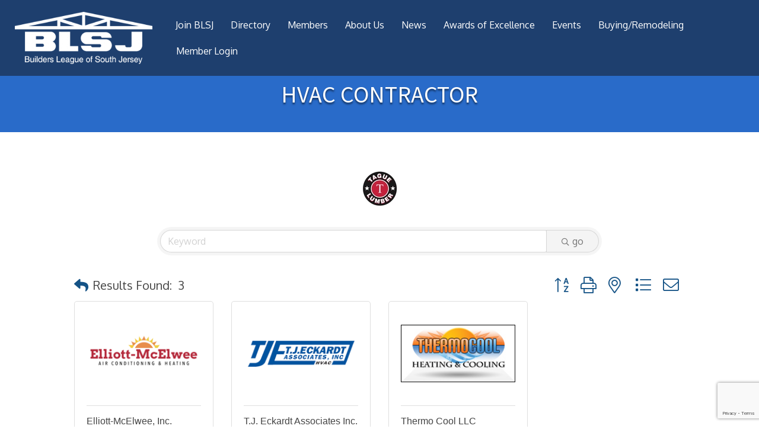

--- FILE ---
content_type: text/html; charset=utf-8
request_url: https://www.google.com/recaptcha/enterprise/anchor?ar=1&k=6LfI_T8rAAAAAMkWHrLP_GfSf3tLy9tKa839wcWa&co=aHR0cHM6Ly9tZW1iZXJzLmJsc2ouY29tOjQ0Mw..&hl=en&v=PoyoqOPhxBO7pBk68S4YbpHZ&size=invisible&anchor-ms=20000&execute-ms=30000&cb=1jjkr5vvke78
body_size: 48852
content:
<!DOCTYPE HTML><html dir="ltr" lang="en"><head><meta http-equiv="Content-Type" content="text/html; charset=UTF-8">
<meta http-equiv="X-UA-Compatible" content="IE=edge">
<title>reCAPTCHA</title>
<style type="text/css">
/* cyrillic-ext */
@font-face {
  font-family: 'Roboto';
  font-style: normal;
  font-weight: 400;
  font-stretch: 100%;
  src: url(//fonts.gstatic.com/s/roboto/v48/KFO7CnqEu92Fr1ME7kSn66aGLdTylUAMa3GUBHMdazTgWw.woff2) format('woff2');
  unicode-range: U+0460-052F, U+1C80-1C8A, U+20B4, U+2DE0-2DFF, U+A640-A69F, U+FE2E-FE2F;
}
/* cyrillic */
@font-face {
  font-family: 'Roboto';
  font-style: normal;
  font-weight: 400;
  font-stretch: 100%;
  src: url(//fonts.gstatic.com/s/roboto/v48/KFO7CnqEu92Fr1ME7kSn66aGLdTylUAMa3iUBHMdazTgWw.woff2) format('woff2');
  unicode-range: U+0301, U+0400-045F, U+0490-0491, U+04B0-04B1, U+2116;
}
/* greek-ext */
@font-face {
  font-family: 'Roboto';
  font-style: normal;
  font-weight: 400;
  font-stretch: 100%;
  src: url(//fonts.gstatic.com/s/roboto/v48/KFO7CnqEu92Fr1ME7kSn66aGLdTylUAMa3CUBHMdazTgWw.woff2) format('woff2');
  unicode-range: U+1F00-1FFF;
}
/* greek */
@font-face {
  font-family: 'Roboto';
  font-style: normal;
  font-weight: 400;
  font-stretch: 100%;
  src: url(//fonts.gstatic.com/s/roboto/v48/KFO7CnqEu92Fr1ME7kSn66aGLdTylUAMa3-UBHMdazTgWw.woff2) format('woff2');
  unicode-range: U+0370-0377, U+037A-037F, U+0384-038A, U+038C, U+038E-03A1, U+03A3-03FF;
}
/* math */
@font-face {
  font-family: 'Roboto';
  font-style: normal;
  font-weight: 400;
  font-stretch: 100%;
  src: url(//fonts.gstatic.com/s/roboto/v48/KFO7CnqEu92Fr1ME7kSn66aGLdTylUAMawCUBHMdazTgWw.woff2) format('woff2');
  unicode-range: U+0302-0303, U+0305, U+0307-0308, U+0310, U+0312, U+0315, U+031A, U+0326-0327, U+032C, U+032F-0330, U+0332-0333, U+0338, U+033A, U+0346, U+034D, U+0391-03A1, U+03A3-03A9, U+03B1-03C9, U+03D1, U+03D5-03D6, U+03F0-03F1, U+03F4-03F5, U+2016-2017, U+2034-2038, U+203C, U+2040, U+2043, U+2047, U+2050, U+2057, U+205F, U+2070-2071, U+2074-208E, U+2090-209C, U+20D0-20DC, U+20E1, U+20E5-20EF, U+2100-2112, U+2114-2115, U+2117-2121, U+2123-214F, U+2190, U+2192, U+2194-21AE, U+21B0-21E5, U+21F1-21F2, U+21F4-2211, U+2213-2214, U+2216-22FF, U+2308-230B, U+2310, U+2319, U+231C-2321, U+2336-237A, U+237C, U+2395, U+239B-23B7, U+23D0, U+23DC-23E1, U+2474-2475, U+25AF, U+25B3, U+25B7, U+25BD, U+25C1, U+25CA, U+25CC, U+25FB, U+266D-266F, U+27C0-27FF, U+2900-2AFF, U+2B0E-2B11, U+2B30-2B4C, U+2BFE, U+3030, U+FF5B, U+FF5D, U+1D400-1D7FF, U+1EE00-1EEFF;
}
/* symbols */
@font-face {
  font-family: 'Roboto';
  font-style: normal;
  font-weight: 400;
  font-stretch: 100%;
  src: url(//fonts.gstatic.com/s/roboto/v48/KFO7CnqEu92Fr1ME7kSn66aGLdTylUAMaxKUBHMdazTgWw.woff2) format('woff2');
  unicode-range: U+0001-000C, U+000E-001F, U+007F-009F, U+20DD-20E0, U+20E2-20E4, U+2150-218F, U+2190, U+2192, U+2194-2199, U+21AF, U+21E6-21F0, U+21F3, U+2218-2219, U+2299, U+22C4-22C6, U+2300-243F, U+2440-244A, U+2460-24FF, U+25A0-27BF, U+2800-28FF, U+2921-2922, U+2981, U+29BF, U+29EB, U+2B00-2BFF, U+4DC0-4DFF, U+FFF9-FFFB, U+10140-1018E, U+10190-1019C, U+101A0, U+101D0-101FD, U+102E0-102FB, U+10E60-10E7E, U+1D2C0-1D2D3, U+1D2E0-1D37F, U+1F000-1F0FF, U+1F100-1F1AD, U+1F1E6-1F1FF, U+1F30D-1F30F, U+1F315, U+1F31C, U+1F31E, U+1F320-1F32C, U+1F336, U+1F378, U+1F37D, U+1F382, U+1F393-1F39F, U+1F3A7-1F3A8, U+1F3AC-1F3AF, U+1F3C2, U+1F3C4-1F3C6, U+1F3CA-1F3CE, U+1F3D4-1F3E0, U+1F3ED, U+1F3F1-1F3F3, U+1F3F5-1F3F7, U+1F408, U+1F415, U+1F41F, U+1F426, U+1F43F, U+1F441-1F442, U+1F444, U+1F446-1F449, U+1F44C-1F44E, U+1F453, U+1F46A, U+1F47D, U+1F4A3, U+1F4B0, U+1F4B3, U+1F4B9, U+1F4BB, U+1F4BF, U+1F4C8-1F4CB, U+1F4D6, U+1F4DA, U+1F4DF, U+1F4E3-1F4E6, U+1F4EA-1F4ED, U+1F4F7, U+1F4F9-1F4FB, U+1F4FD-1F4FE, U+1F503, U+1F507-1F50B, U+1F50D, U+1F512-1F513, U+1F53E-1F54A, U+1F54F-1F5FA, U+1F610, U+1F650-1F67F, U+1F687, U+1F68D, U+1F691, U+1F694, U+1F698, U+1F6AD, U+1F6B2, U+1F6B9-1F6BA, U+1F6BC, U+1F6C6-1F6CF, U+1F6D3-1F6D7, U+1F6E0-1F6EA, U+1F6F0-1F6F3, U+1F6F7-1F6FC, U+1F700-1F7FF, U+1F800-1F80B, U+1F810-1F847, U+1F850-1F859, U+1F860-1F887, U+1F890-1F8AD, U+1F8B0-1F8BB, U+1F8C0-1F8C1, U+1F900-1F90B, U+1F93B, U+1F946, U+1F984, U+1F996, U+1F9E9, U+1FA00-1FA6F, U+1FA70-1FA7C, U+1FA80-1FA89, U+1FA8F-1FAC6, U+1FACE-1FADC, U+1FADF-1FAE9, U+1FAF0-1FAF8, U+1FB00-1FBFF;
}
/* vietnamese */
@font-face {
  font-family: 'Roboto';
  font-style: normal;
  font-weight: 400;
  font-stretch: 100%;
  src: url(//fonts.gstatic.com/s/roboto/v48/KFO7CnqEu92Fr1ME7kSn66aGLdTylUAMa3OUBHMdazTgWw.woff2) format('woff2');
  unicode-range: U+0102-0103, U+0110-0111, U+0128-0129, U+0168-0169, U+01A0-01A1, U+01AF-01B0, U+0300-0301, U+0303-0304, U+0308-0309, U+0323, U+0329, U+1EA0-1EF9, U+20AB;
}
/* latin-ext */
@font-face {
  font-family: 'Roboto';
  font-style: normal;
  font-weight: 400;
  font-stretch: 100%;
  src: url(//fonts.gstatic.com/s/roboto/v48/KFO7CnqEu92Fr1ME7kSn66aGLdTylUAMa3KUBHMdazTgWw.woff2) format('woff2');
  unicode-range: U+0100-02BA, U+02BD-02C5, U+02C7-02CC, U+02CE-02D7, U+02DD-02FF, U+0304, U+0308, U+0329, U+1D00-1DBF, U+1E00-1E9F, U+1EF2-1EFF, U+2020, U+20A0-20AB, U+20AD-20C0, U+2113, U+2C60-2C7F, U+A720-A7FF;
}
/* latin */
@font-face {
  font-family: 'Roboto';
  font-style: normal;
  font-weight: 400;
  font-stretch: 100%;
  src: url(//fonts.gstatic.com/s/roboto/v48/KFO7CnqEu92Fr1ME7kSn66aGLdTylUAMa3yUBHMdazQ.woff2) format('woff2');
  unicode-range: U+0000-00FF, U+0131, U+0152-0153, U+02BB-02BC, U+02C6, U+02DA, U+02DC, U+0304, U+0308, U+0329, U+2000-206F, U+20AC, U+2122, U+2191, U+2193, U+2212, U+2215, U+FEFF, U+FFFD;
}
/* cyrillic-ext */
@font-face {
  font-family: 'Roboto';
  font-style: normal;
  font-weight: 500;
  font-stretch: 100%;
  src: url(//fonts.gstatic.com/s/roboto/v48/KFO7CnqEu92Fr1ME7kSn66aGLdTylUAMa3GUBHMdazTgWw.woff2) format('woff2');
  unicode-range: U+0460-052F, U+1C80-1C8A, U+20B4, U+2DE0-2DFF, U+A640-A69F, U+FE2E-FE2F;
}
/* cyrillic */
@font-face {
  font-family: 'Roboto';
  font-style: normal;
  font-weight: 500;
  font-stretch: 100%;
  src: url(//fonts.gstatic.com/s/roboto/v48/KFO7CnqEu92Fr1ME7kSn66aGLdTylUAMa3iUBHMdazTgWw.woff2) format('woff2');
  unicode-range: U+0301, U+0400-045F, U+0490-0491, U+04B0-04B1, U+2116;
}
/* greek-ext */
@font-face {
  font-family: 'Roboto';
  font-style: normal;
  font-weight: 500;
  font-stretch: 100%;
  src: url(//fonts.gstatic.com/s/roboto/v48/KFO7CnqEu92Fr1ME7kSn66aGLdTylUAMa3CUBHMdazTgWw.woff2) format('woff2');
  unicode-range: U+1F00-1FFF;
}
/* greek */
@font-face {
  font-family: 'Roboto';
  font-style: normal;
  font-weight: 500;
  font-stretch: 100%;
  src: url(//fonts.gstatic.com/s/roboto/v48/KFO7CnqEu92Fr1ME7kSn66aGLdTylUAMa3-UBHMdazTgWw.woff2) format('woff2');
  unicode-range: U+0370-0377, U+037A-037F, U+0384-038A, U+038C, U+038E-03A1, U+03A3-03FF;
}
/* math */
@font-face {
  font-family: 'Roboto';
  font-style: normal;
  font-weight: 500;
  font-stretch: 100%;
  src: url(//fonts.gstatic.com/s/roboto/v48/KFO7CnqEu92Fr1ME7kSn66aGLdTylUAMawCUBHMdazTgWw.woff2) format('woff2');
  unicode-range: U+0302-0303, U+0305, U+0307-0308, U+0310, U+0312, U+0315, U+031A, U+0326-0327, U+032C, U+032F-0330, U+0332-0333, U+0338, U+033A, U+0346, U+034D, U+0391-03A1, U+03A3-03A9, U+03B1-03C9, U+03D1, U+03D5-03D6, U+03F0-03F1, U+03F4-03F5, U+2016-2017, U+2034-2038, U+203C, U+2040, U+2043, U+2047, U+2050, U+2057, U+205F, U+2070-2071, U+2074-208E, U+2090-209C, U+20D0-20DC, U+20E1, U+20E5-20EF, U+2100-2112, U+2114-2115, U+2117-2121, U+2123-214F, U+2190, U+2192, U+2194-21AE, U+21B0-21E5, U+21F1-21F2, U+21F4-2211, U+2213-2214, U+2216-22FF, U+2308-230B, U+2310, U+2319, U+231C-2321, U+2336-237A, U+237C, U+2395, U+239B-23B7, U+23D0, U+23DC-23E1, U+2474-2475, U+25AF, U+25B3, U+25B7, U+25BD, U+25C1, U+25CA, U+25CC, U+25FB, U+266D-266F, U+27C0-27FF, U+2900-2AFF, U+2B0E-2B11, U+2B30-2B4C, U+2BFE, U+3030, U+FF5B, U+FF5D, U+1D400-1D7FF, U+1EE00-1EEFF;
}
/* symbols */
@font-face {
  font-family: 'Roboto';
  font-style: normal;
  font-weight: 500;
  font-stretch: 100%;
  src: url(//fonts.gstatic.com/s/roboto/v48/KFO7CnqEu92Fr1ME7kSn66aGLdTylUAMaxKUBHMdazTgWw.woff2) format('woff2');
  unicode-range: U+0001-000C, U+000E-001F, U+007F-009F, U+20DD-20E0, U+20E2-20E4, U+2150-218F, U+2190, U+2192, U+2194-2199, U+21AF, U+21E6-21F0, U+21F3, U+2218-2219, U+2299, U+22C4-22C6, U+2300-243F, U+2440-244A, U+2460-24FF, U+25A0-27BF, U+2800-28FF, U+2921-2922, U+2981, U+29BF, U+29EB, U+2B00-2BFF, U+4DC0-4DFF, U+FFF9-FFFB, U+10140-1018E, U+10190-1019C, U+101A0, U+101D0-101FD, U+102E0-102FB, U+10E60-10E7E, U+1D2C0-1D2D3, U+1D2E0-1D37F, U+1F000-1F0FF, U+1F100-1F1AD, U+1F1E6-1F1FF, U+1F30D-1F30F, U+1F315, U+1F31C, U+1F31E, U+1F320-1F32C, U+1F336, U+1F378, U+1F37D, U+1F382, U+1F393-1F39F, U+1F3A7-1F3A8, U+1F3AC-1F3AF, U+1F3C2, U+1F3C4-1F3C6, U+1F3CA-1F3CE, U+1F3D4-1F3E0, U+1F3ED, U+1F3F1-1F3F3, U+1F3F5-1F3F7, U+1F408, U+1F415, U+1F41F, U+1F426, U+1F43F, U+1F441-1F442, U+1F444, U+1F446-1F449, U+1F44C-1F44E, U+1F453, U+1F46A, U+1F47D, U+1F4A3, U+1F4B0, U+1F4B3, U+1F4B9, U+1F4BB, U+1F4BF, U+1F4C8-1F4CB, U+1F4D6, U+1F4DA, U+1F4DF, U+1F4E3-1F4E6, U+1F4EA-1F4ED, U+1F4F7, U+1F4F9-1F4FB, U+1F4FD-1F4FE, U+1F503, U+1F507-1F50B, U+1F50D, U+1F512-1F513, U+1F53E-1F54A, U+1F54F-1F5FA, U+1F610, U+1F650-1F67F, U+1F687, U+1F68D, U+1F691, U+1F694, U+1F698, U+1F6AD, U+1F6B2, U+1F6B9-1F6BA, U+1F6BC, U+1F6C6-1F6CF, U+1F6D3-1F6D7, U+1F6E0-1F6EA, U+1F6F0-1F6F3, U+1F6F7-1F6FC, U+1F700-1F7FF, U+1F800-1F80B, U+1F810-1F847, U+1F850-1F859, U+1F860-1F887, U+1F890-1F8AD, U+1F8B0-1F8BB, U+1F8C0-1F8C1, U+1F900-1F90B, U+1F93B, U+1F946, U+1F984, U+1F996, U+1F9E9, U+1FA00-1FA6F, U+1FA70-1FA7C, U+1FA80-1FA89, U+1FA8F-1FAC6, U+1FACE-1FADC, U+1FADF-1FAE9, U+1FAF0-1FAF8, U+1FB00-1FBFF;
}
/* vietnamese */
@font-face {
  font-family: 'Roboto';
  font-style: normal;
  font-weight: 500;
  font-stretch: 100%;
  src: url(//fonts.gstatic.com/s/roboto/v48/KFO7CnqEu92Fr1ME7kSn66aGLdTylUAMa3OUBHMdazTgWw.woff2) format('woff2');
  unicode-range: U+0102-0103, U+0110-0111, U+0128-0129, U+0168-0169, U+01A0-01A1, U+01AF-01B0, U+0300-0301, U+0303-0304, U+0308-0309, U+0323, U+0329, U+1EA0-1EF9, U+20AB;
}
/* latin-ext */
@font-face {
  font-family: 'Roboto';
  font-style: normal;
  font-weight: 500;
  font-stretch: 100%;
  src: url(//fonts.gstatic.com/s/roboto/v48/KFO7CnqEu92Fr1ME7kSn66aGLdTylUAMa3KUBHMdazTgWw.woff2) format('woff2');
  unicode-range: U+0100-02BA, U+02BD-02C5, U+02C7-02CC, U+02CE-02D7, U+02DD-02FF, U+0304, U+0308, U+0329, U+1D00-1DBF, U+1E00-1E9F, U+1EF2-1EFF, U+2020, U+20A0-20AB, U+20AD-20C0, U+2113, U+2C60-2C7F, U+A720-A7FF;
}
/* latin */
@font-face {
  font-family: 'Roboto';
  font-style: normal;
  font-weight: 500;
  font-stretch: 100%;
  src: url(//fonts.gstatic.com/s/roboto/v48/KFO7CnqEu92Fr1ME7kSn66aGLdTylUAMa3yUBHMdazQ.woff2) format('woff2');
  unicode-range: U+0000-00FF, U+0131, U+0152-0153, U+02BB-02BC, U+02C6, U+02DA, U+02DC, U+0304, U+0308, U+0329, U+2000-206F, U+20AC, U+2122, U+2191, U+2193, U+2212, U+2215, U+FEFF, U+FFFD;
}
/* cyrillic-ext */
@font-face {
  font-family: 'Roboto';
  font-style: normal;
  font-weight: 900;
  font-stretch: 100%;
  src: url(//fonts.gstatic.com/s/roboto/v48/KFO7CnqEu92Fr1ME7kSn66aGLdTylUAMa3GUBHMdazTgWw.woff2) format('woff2');
  unicode-range: U+0460-052F, U+1C80-1C8A, U+20B4, U+2DE0-2DFF, U+A640-A69F, U+FE2E-FE2F;
}
/* cyrillic */
@font-face {
  font-family: 'Roboto';
  font-style: normal;
  font-weight: 900;
  font-stretch: 100%;
  src: url(//fonts.gstatic.com/s/roboto/v48/KFO7CnqEu92Fr1ME7kSn66aGLdTylUAMa3iUBHMdazTgWw.woff2) format('woff2');
  unicode-range: U+0301, U+0400-045F, U+0490-0491, U+04B0-04B1, U+2116;
}
/* greek-ext */
@font-face {
  font-family: 'Roboto';
  font-style: normal;
  font-weight: 900;
  font-stretch: 100%;
  src: url(//fonts.gstatic.com/s/roboto/v48/KFO7CnqEu92Fr1ME7kSn66aGLdTylUAMa3CUBHMdazTgWw.woff2) format('woff2');
  unicode-range: U+1F00-1FFF;
}
/* greek */
@font-face {
  font-family: 'Roboto';
  font-style: normal;
  font-weight: 900;
  font-stretch: 100%;
  src: url(//fonts.gstatic.com/s/roboto/v48/KFO7CnqEu92Fr1ME7kSn66aGLdTylUAMa3-UBHMdazTgWw.woff2) format('woff2');
  unicode-range: U+0370-0377, U+037A-037F, U+0384-038A, U+038C, U+038E-03A1, U+03A3-03FF;
}
/* math */
@font-face {
  font-family: 'Roboto';
  font-style: normal;
  font-weight: 900;
  font-stretch: 100%;
  src: url(//fonts.gstatic.com/s/roboto/v48/KFO7CnqEu92Fr1ME7kSn66aGLdTylUAMawCUBHMdazTgWw.woff2) format('woff2');
  unicode-range: U+0302-0303, U+0305, U+0307-0308, U+0310, U+0312, U+0315, U+031A, U+0326-0327, U+032C, U+032F-0330, U+0332-0333, U+0338, U+033A, U+0346, U+034D, U+0391-03A1, U+03A3-03A9, U+03B1-03C9, U+03D1, U+03D5-03D6, U+03F0-03F1, U+03F4-03F5, U+2016-2017, U+2034-2038, U+203C, U+2040, U+2043, U+2047, U+2050, U+2057, U+205F, U+2070-2071, U+2074-208E, U+2090-209C, U+20D0-20DC, U+20E1, U+20E5-20EF, U+2100-2112, U+2114-2115, U+2117-2121, U+2123-214F, U+2190, U+2192, U+2194-21AE, U+21B0-21E5, U+21F1-21F2, U+21F4-2211, U+2213-2214, U+2216-22FF, U+2308-230B, U+2310, U+2319, U+231C-2321, U+2336-237A, U+237C, U+2395, U+239B-23B7, U+23D0, U+23DC-23E1, U+2474-2475, U+25AF, U+25B3, U+25B7, U+25BD, U+25C1, U+25CA, U+25CC, U+25FB, U+266D-266F, U+27C0-27FF, U+2900-2AFF, U+2B0E-2B11, U+2B30-2B4C, U+2BFE, U+3030, U+FF5B, U+FF5D, U+1D400-1D7FF, U+1EE00-1EEFF;
}
/* symbols */
@font-face {
  font-family: 'Roboto';
  font-style: normal;
  font-weight: 900;
  font-stretch: 100%;
  src: url(//fonts.gstatic.com/s/roboto/v48/KFO7CnqEu92Fr1ME7kSn66aGLdTylUAMaxKUBHMdazTgWw.woff2) format('woff2');
  unicode-range: U+0001-000C, U+000E-001F, U+007F-009F, U+20DD-20E0, U+20E2-20E4, U+2150-218F, U+2190, U+2192, U+2194-2199, U+21AF, U+21E6-21F0, U+21F3, U+2218-2219, U+2299, U+22C4-22C6, U+2300-243F, U+2440-244A, U+2460-24FF, U+25A0-27BF, U+2800-28FF, U+2921-2922, U+2981, U+29BF, U+29EB, U+2B00-2BFF, U+4DC0-4DFF, U+FFF9-FFFB, U+10140-1018E, U+10190-1019C, U+101A0, U+101D0-101FD, U+102E0-102FB, U+10E60-10E7E, U+1D2C0-1D2D3, U+1D2E0-1D37F, U+1F000-1F0FF, U+1F100-1F1AD, U+1F1E6-1F1FF, U+1F30D-1F30F, U+1F315, U+1F31C, U+1F31E, U+1F320-1F32C, U+1F336, U+1F378, U+1F37D, U+1F382, U+1F393-1F39F, U+1F3A7-1F3A8, U+1F3AC-1F3AF, U+1F3C2, U+1F3C4-1F3C6, U+1F3CA-1F3CE, U+1F3D4-1F3E0, U+1F3ED, U+1F3F1-1F3F3, U+1F3F5-1F3F7, U+1F408, U+1F415, U+1F41F, U+1F426, U+1F43F, U+1F441-1F442, U+1F444, U+1F446-1F449, U+1F44C-1F44E, U+1F453, U+1F46A, U+1F47D, U+1F4A3, U+1F4B0, U+1F4B3, U+1F4B9, U+1F4BB, U+1F4BF, U+1F4C8-1F4CB, U+1F4D6, U+1F4DA, U+1F4DF, U+1F4E3-1F4E6, U+1F4EA-1F4ED, U+1F4F7, U+1F4F9-1F4FB, U+1F4FD-1F4FE, U+1F503, U+1F507-1F50B, U+1F50D, U+1F512-1F513, U+1F53E-1F54A, U+1F54F-1F5FA, U+1F610, U+1F650-1F67F, U+1F687, U+1F68D, U+1F691, U+1F694, U+1F698, U+1F6AD, U+1F6B2, U+1F6B9-1F6BA, U+1F6BC, U+1F6C6-1F6CF, U+1F6D3-1F6D7, U+1F6E0-1F6EA, U+1F6F0-1F6F3, U+1F6F7-1F6FC, U+1F700-1F7FF, U+1F800-1F80B, U+1F810-1F847, U+1F850-1F859, U+1F860-1F887, U+1F890-1F8AD, U+1F8B0-1F8BB, U+1F8C0-1F8C1, U+1F900-1F90B, U+1F93B, U+1F946, U+1F984, U+1F996, U+1F9E9, U+1FA00-1FA6F, U+1FA70-1FA7C, U+1FA80-1FA89, U+1FA8F-1FAC6, U+1FACE-1FADC, U+1FADF-1FAE9, U+1FAF0-1FAF8, U+1FB00-1FBFF;
}
/* vietnamese */
@font-face {
  font-family: 'Roboto';
  font-style: normal;
  font-weight: 900;
  font-stretch: 100%;
  src: url(//fonts.gstatic.com/s/roboto/v48/KFO7CnqEu92Fr1ME7kSn66aGLdTylUAMa3OUBHMdazTgWw.woff2) format('woff2');
  unicode-range: U+0102-0103, U+0110-0111, U+0128-0129, U+0168-0169, U+01A0-01A1, U+01AF-01B0, U+0300-0301, U+0303-0304, U+0308-0309, U+0323, U+0329, U+1EA0-1EF9, U+20AB;
}
/* latin-ext */
@font-face {
  font-family: 'Roboto';
  font-style: normal;
  font-weight: 900;
  font-stretch: 100%;
  src: url(//fonts.gstatic.com/s/roboto/v48/KFO7CnqEu92Fr1ME7kSn66aGLdTylUAMa3KUBHMdazTgWw.woff2) format('woff2');
  unicode-range: U+0100-02BA, U+02BD-02C5, U+02C7-02CC, U+02CE-02D7, U+02DD-02FF, U+0304, U+0308, U+0329, U+1D00-1DBF, U+1E00-1E9F, U+1EF2-1EFF, U+2020, U+20A0-20AB, U+20AD-20C0, U+2113, U+2C60-2C7F, U+A720-A7FF;
}
/* latin */
@font-face {
  font-family: 'Roboto';
  font-style: normal;
  font-weight: 900;
  font-stretch: 100%;
  src: url(//fonts.gstatic.com/s/roboto/v48/KFO7CnqEu92Fr1ME7kSn66aGLdTylUAMa3yUBHMdazQ.woff2) format('woff2');
  unicode-range: U+0000-00FF, U+0131, U+0152-0153, U+02BB-02BC, U+02C6, U+02DA, U+02DC, U+0304, U+0308, U+0329, U+2000-206F, U+20AC, U+2122, U+2191, U+2193, U+2212, U+2215, U+FEFF, U+FFFD;
}

</style>
<link rel="stylesheet" type="text/css" href="https://www.gstatic.com/recaptcha/releases/PoyoqOPhxBO7pBk68S4YbpHZ/styles__ltr.css">
<script nonce="UgazFtZ9jqeRNjr12RyzDQ" type="text/javascript">window['__recaptcha_api'] = 'https://www.google.com/recaptcha/enterprise/';</script>
<script type="text/javascript" src="https://www.gstatic.com/recaptcha/releases/PoyoqOPhxBO7pBk68S4YbpHZ/recaptcha__en.js" nonce="UgazFtZ9jqeRNjr12RyzDQ">
      
    </script></head>
<body><div id="rc-anchor-alert" class="rc-anchor-alert"></div>
<input type="hidden" id="recaptcha-token" value="[base64]">
<script type="text/javascript" nonce="UgazFtZ9jqeRNjr12RyzDQ">
      recaptcha.anchor.Main.init("[\x22ainput\x22,[\x22bgdata\x22,\x22\x22,\[base64]/[base64]/[base64]/bmV3IHJbeF0oY1swXSk6RT09Mj9uZXcgclt4XShjWzBdLGNbMV0pOkU9PTM/bmV3IHJbeF0oY1swXSxjWzFdLGNbMl0pOkU9PTQ/[base64]/[base64]/[base64]/[base64]/[base64]/[base64]/[base64]/[base64]\x22,\[base64]\\u003d\\u003d\x22,\x22bVtVw74Rwow6wr7DkMKow7fDlXNgw7EKw63Dlh07d8OFwpx/esKlIkbCiSDDsEobQMKfTUzCixJkF8K3OsKNw7jCuwTDqEMHwqEEwp1Rw7Nkw7zDpsO1w6/DuMK/fBfDvho2U0V7FxIkwrpfwokPwr1Gw5txPh7CthPCtcK0wosiw6Niw4fCulQAw4bCkSPDm8Kaw7vClErDqSnCgsOdFQZHM8OHw7ZTwqjCtcOPwqstwrZcw7ExSMORwrXDq8KAJ2rCkMOnwpUPw5rDmRA8w6rDn8K2GEQzbynCsDNtSsOFW0TDhsKQwqzCoS/Cm8OYw6vCvcKowpItfsKUZ8K6K8OZwqrDhFJ2wpR/wo/Ct2kGEsKaZ8KpRijCsGQjJsKVwpnDlsOrHhA8PU3CoVXCvnbCuk4kO8ONVsOlV07CqGTDqRDDt2HDmMOOX8OCwqLCjsOHwrV4BwbDj8OSK8OlwpHCs8KJEsK/RRR9eEDDvcOJD8O/D2wyw7xxw7HDtTo8w5vDlsK+wpMuw5ogdm4pDjFwwpphwprCv2U7esKjw6rCrQoJPArDuBZPAMK3bcOJfwPDi8OGwpAvK8KVLhZnw7Ezw6DDp8OKBQLDu1fDjcK8MXgAw7LCj8Kfw5vCosOwwqXCv0Yswq/CiyvCu8OXFEhZXSkCwqbCicOkw7DClcKCw4ERSx5zbVUWwpPCrlvDtlrCrMOuw4vDlsKJdWjDkmPCosOUw4rDtsK0woEqGy/ClhouMCDCv8OLMnvCk2vCgcOBwr3CmFkjeRFow77DoUjCsghHD1Vmw5TDlS1/[base64]/CgwXClMKtE8O2YlnDscOuWMK+KMOOw6lAwo/CgMOWcwgoY8OudxE6w6d+w4RaczYNR8OsUxNOSMKTNxvDqm7Cg8KWw453w73ClcKVw4PCmsKPeG4jwoxWd8KnJwfDhsKLwoFKYwtpwofCpjPDnzgUIcOIwrNPwq1vasK/TMOCwovDh0c9ZzledWzDh1DCg3bCgcONwojDk8KKFcKOEU1EwqPDvDomFMKsw7bChkcANUvCgzRswq1UIsKrCgnDn8OoA8KFQyV0UTcGMsOiMzPCncO+w7k/H1sowoDCqm1UwqbDpMOzTiUaTRxOw4NgwqjCicONw63CihLDu8OKIsO4wpvCtyPDjX7DllsaRcOdawHDuMKYbsODwqJ7wpHCpRLCvcKewrc9w5JzwqbCrExZb8KQNEkqwoxAw5cmwq/CnQ8qYsOBw6hOwpzDssOBw7fCvAEHUlDDqcKawr0Sw5nCkXBpfcOGLsKow7d4w4AgTwTDm8OXwqrCsBwbw7TCkm4cw4fDqBQFwojDiWNnw4FbCBnCm3/Dr8KjwqHCucKcwpp5w7zClMKcTGLCqsKoXMKBwrhDwqsHw4nCmTEZwr4qw5PDuXBOw5jDocOBwpJzcnHDnVY3w6TCtBrDjWTCusO6H8KfWMK2wp3CsMK1wqHCisKoCcK4wq7Dk8KQw4dnw4ppah1/a3c6UsOhchzDj8O+UcKnw49fIShMwpUNPMOeL8KhUcOcw60AwpldM8OEwopOIcKuw5M+w6FpQcKEdMOSNMK0JVBEwo/[base64]/DrMO4GiU+w7Mvw73CmmbDosO/[base64]/DsK9YRbCn8KLw4nDqcOHEkkTfWHDj212worDpRTCicOAI8OINMOjU1xfJcKhwozDlcO/w6FMC8OZfMOHWsOmLcKwwpdAwrtXw7jCiVRVwqPDon5/wp3CgjE7w5PDtTNmaCUvfcKuw71KGsOQFMOqTsO2GsO7Vk01wpN4IE7DnsOBwozDiHrCu3Ayw6N5HcO/[base64]/ClwVrwr8bwr8QKC50w5FaZR3CghUcw5LCn8KIXjp+wrZIw7EpwqLDihbCpRLCq8OGw7nCnMKIDw1YScOqwrHDowbDlzdcDcOcHcOJw7kUH8ODwrvCtsKhwp7DnsOOCBFwMAbDrXPDqsOOwr/CqToMwoTCrMOTAHvCrMK+d8OWYsO/wovDmRPCtg8nRFbCrnc2wrrCsAw8X8KAF8KCaljDg2/[base64]/CjEFXw7tZOcKSRRvCvhrDu8KYaWbCgA0Ww59OCsKzI8KxLU8AYg/CoDTChcOKVnrCvGvDnUpjBMKrw5QSw63CkMOOTjB8MGwQRcOWw5DDscOPwqzDq00/[base64]/wp7DisOzM2PDtmPDji5EGcOewrLDmMObwonCoX9rwp3CqMOCKMOJw7ImbSjCtMOcMR8Zw5bCtSPCpBwKwo4hJBdLSjnChWjDnsKPLjPDvMKvwpgAb8OOwpjDi8Odw7fDncKPw7HCgDHCqVvDhcO4aQXCqsOYDQ7DvMOSw77Ck0TDh8KTPHnCtcKxQ8KAw5fCq0/DuFtSwq4ucHvCtsO8A8KmZsO/RsOkDsKlwps1b1nCqCbDjMK4HsKIw5zChRbDlkk4w7rCtcO0wrrCrMKHGgfCncOMw4kCHT3CqcOgPANUeynDq8KhZz0rQsKYDcK3a8OHw4LCqsOYVcOrccOyw4c/W3LDocO6wrfCqcOkw58Gwr3CjCxsBcOdO3DCrMOrX2p/woxWw79wJsK8w5kEw4dWwpHCrkXDksO7dcKpwo9Lwpxmw6HChAo1w6fDon/DhsObwoBZcTtrwqTDqDttwpJ2ZMO8w6bCt1J6w7jDhMKDQcO1LBTCgADCqVJewoB5wqo6DMOaQj9MwoPDisO0wofDvsKjwrTDs8OAdsKnesOcw6XChcKxw5jCrMKvFsO3w4YewoVlJ8OywqvCvMOaw7/DncK5w4HCmzFlwrLCjVlCVQ3CpjLDvzMPwr/DlsKqa8O9w6bDkMKVwoxKfXLCvUDCucKywr7CsigEwr8BAMOow7jCu8O0wpvCs8KUZ8O7J8Knw5DDoMOBw6PCrzjCo2U+w7HCg1LCqQkYwoTCtRxWw4/DjnFrwpnCsFbDp2vCksKkBMO1H8K2U8KvwqUVwpvDlFzCkMOKwqc6w5o0YwEDwrMCI01Vwr8wwo9Iw6ltw6rCncOpd8OuwobDnMOYNsONDWdcO8KmKjjDt0fCrB/[base64]/Do8KGVnPDocOVw6V8w5PDucKLw7pBZjcYw6rCvS1Ew71pXBQYw4PDvsK9w6nDgMKFwp0bwo/CtCgzwrzCsMOQPsOdw6UkQ8OUGxLCoUjCrMKBw7PCj2RJIcOIwoBVHXA6IznCnMOZRUjDmMKjwrd5w4AIUGTDjgABwr3DnMK8w5PCmcO9w4lEXHsoC1M+IhPCjsO3XmBTw6rChkfCoUAhwpEywqA9woXDkMOjwrgPw5/[base64]/w5Ftwr/DixMuKztJwqjCv8Osw4rChFzCjQ/Dr8O1wo9rw5XCnx5twoXCuwvDicK5w7TDq246woQlw4Vxw4vDnH/DkDXDl3HDmcOUMi/[base64]/CmsKPHsO3w47Dg2o/w63CgSRAwpplw4zDmAHDhcKRwoMFBsKgwrnDn8Ovw4/CuMKHwowDBTfDvn9YVMOxwrfCssK9w6zDkcKPw6nCiMKBDsO5R0jDr8OXwqMHE3VzOsOtPXDCgsKWwpfCi8OpUcK6wrTDiGfCkMKIwqjDmHR5w4XCo8KUPcOVL8ObWnotEcKndCViJjnDoFp9w7F5IglnAMOvw6fDgW/Di0nDlMO/LMKYfMK9wpvCsMOuwofCsC1Tw7RMwqx2f1NLw6XDvMK5AVgDdcOSwp0FesKowojDsgvDmMKuSMKKd8KnDMKsV8KDw5p/[base64]/[base64]/[base64]/Cr3PCm8KJTMOMwpkYWUTDucKiNG0EwrTCoMOtwoTCucK6fcKxwpBuLUjCjcOiM3skw5jDmUbCqcKhwq/DkGrDsDLCm8K3ZhBJccKqwrElJlfCvsKiw696R2bCksOjNcK9Jg5vTcOuax8kMsKLNsKAOV1BdMK6w6HCr8KGMsK4NgYJw4PCgDIPw6rDlHHDu8KdwoMtA3HCvsK2H8KCGsOMYcKQBixQw5MywpfCuiXDhcObE3fCtsKowrfDmcKpd8K/[base64]/[base64]/Ds8KFJGN9L37DjcObw6lNw6h5O8KheUDCiGgWTMKJw7zDvA1ZJkEsw4rCnBN0wqU8woPCg0LDhl1pF8KlV2DCrsKAwpsfYinDkinCjxMXwrTDscOEKsO6wpsowrnCjMKSO1wWNcO1wrfCjMKfZ8OxQxjDixYiK8KwwpvCoA1Aw6gPwpQAW23Cl8OnRg/DgG59a8O9w4QcLGTCr0vDisKTwoDDig/[base64]/LMKJw6/Do8OZw57CijjDiR1RCwXCpSFgQUnCn8O9w4k+w4XCiMKawozDkFU8wrIXa0bCpQp6wrnDtj/[base64]/AcOWP8KOwogNw6zDhcO6wqFIRcKcw7rDrCcMw4jDvcKJUsOpwrMxWsO9UcK+OcO4bsOXw43DllHDt8KjNcOEbxrCsiPDoVgwwpxBw4HDqizCpXDCq8KZWMO9c0vDmMO6JsOLDMOTMSHDgMOxwr/DpVN+K8OEPcKUw6vDtSTDmMOfwpbCkcKYSMKSw5nCtsOww6fDhBcTQcKdccOhIzcQW8O6ZyXDlTTDrsKFZcKMV8KywrLCl8O/IivCn8K0wrHClx9Hw73CrBEHdMOYBQZswovDlyXDn8Oxw4jCuMK/[base64]/[base64]/[base64]/fWUiBsKCwoRjZMK0w6LCiMOkCMKzJ8OGwrjCjE4xYgciw54rcALDmD7DpEhUwojDuU1UeMOFw6/DkcO0wrlYw5XCgW9dEsKOccK4wqNVw4LDhcOdwqPCpsKBw6DCrsKCY0jCkQ5WfMKZB3J2bMKUFMKswr/[base64]/wonCmsKAwpnCiVXCiisyeMOEA8K4AMKmVcOqC8KawoIdw6NQw4jDh8O2XR50UsKfw43ChinDrXR/GcKNQWIfABDDiSUHQF7CkA3CusOFw5jCh0FBw5HCpkAudFF2ccKrwqkew7Rww6VxHnLCkXApwrZ6T1/[base64]/Cr8OTwoQVZTLCoV7CuMOPFT4nw6/Dg8KGNzvCmFfCuBZywpfCrcOoeUtIdRpuwoB8wr3DtwgEw6BGbsOfwok5w7Eew4fCrlF6w6duwo/DuUlUGsKsJsODQ2HDi3pBU8OvwqVaw4TCvzd3wrxlwr46esK9w5ZGwqfDksKawq8WYEnDv3XCssO/dWDDo8OkAHHCucKFwrA5YjMBE1kSw65WecOXB2NYTVEVEsKKG8K2w6gcMSTDjmw4w5wjwo9Hw7rCjWzDocOnX0EnXsK7CAdIO1HDpHBtNsONw6QvZ8OsZkjCjRE+CQ/[base64]/BsKXXcKqw7dKwp4bw6dGF0HCtcOgUGrCncKtc2NUwp/CkSkiQXfCncKWw4krwowFKRdJWcOCwpvDlkHDpMKfccKnW8OFWMOpTi3CqsOuw43Cqid6w7XDicK/[base64]/Ctnt0w7tVw60kI8KJwoXDvEPDsFdwRGNhwrPCggDDhibCnTsqwqfCmwnCm30dw48/[base64]/w6VHw4xxLsOrDQQ4X8KwIGnDgMKpHsKPw5XChCrCqB1jcGV/wrzDiwwdQUzCqsKOCAnDqMOQw5lYM1zCpBnDr8Omwogfw6zDscKLVwfDgcOFw7oMacORwr3DpsKhMiAlTW/DmXMLwopkCsKQHcODwpkEwr8Fw6fChsOLNsKzw7pPwpvCssOFw5wCwpnCj3HDnsKRFnlQwqPCrgkcdsKzQ8OxwrPDt8Onw4XCrTTCpcK1Yj0lwpvDjwrCvUHDhWXDvcKAwqkuwrLCt8OCwo9wVB1jBcOFTmUVwq7DtQ1rSR1/AsOAScOtwrfDnnExwpPDkjx4w7jDvsOjwoRzwobCnUbConrCncKHT8KqK8Oxw5IHwqxywqfCqsOAf0JNUCTCh8KowppFwpfCjhkxwrtZPMKbw6/DvcKVQ8Kgw6zDhcO8w5Y0w7spGE1bw5IQP1PCoWrDscOFTV3CokDDgCdgAMKrwqXDuWALw5HDiMK/OkpMw7nDssOLWcKgBRTDuA7CuSsKwpBzYjzCgMOswpU+ckjCtELDm8OsE2DDiMK9LxxGUsOoICE7wpLDisKLHEAMw7MsEyRKw7coXw/Dn8KowqwMOcOew7nCjsOaFg/CjcOiwrDDnD7DmsOCw7A3w7krJW/CssK1e8OIRC3CvMK9FETCtsOkwoFqVD1rw5l5CBREMsOLw7xawqrCicKdw7NofGDCijgtw5NQwpBYwpIlw54XwpTCksO+w7xRScKqGX3DicKJw7wzw5rDjG7Dk8OAwqAPFVNhw4LDs8KOw5twKj5mw7bCinHDpMO9bMObwrrCrFlmwoZjw7AbwqbCvMKkw54NQnjDsR/[base64]/DlsOOwrPDtsOOwrLDs03CuQtZw4rCnBArV8OMw6kewqTCm1nCkMKGU8KgwoHDqMOGe8OywodvCjfDgMOdCC1EP11GCkp+EUnDk8OAUFgmw7kFwpFTOBdJwrHDkMO+eWFYbMKxB2QHVQQFLcK5YMKLVcOXWsOmwp4/w4oSwoYbw7tgw6lATk8oB2prwpotfRrDlcKow4xiwpjDvl/[base64]/CssKhw65mwpghwq4fIcOHdgjDtlbDjMKpwoozwpbDtcOReGPCpcKawpnCtUl6H8KFw5d/wpTCh8K7a8KfNCbCvQ7CkR3ClUshH8KGWQDCgsKJwq1dwp5cRMKNwqnCgx3DvMO+Nm/CrmF4IsKhfcKSGnHCglvCnC/DnkdCV8K7wofCsBNgE3hTehJCdHFkw6RlBBDDvwjDr8KDw7PDgz8WfWLDskV8IHTCnsOuw6k8TMKEV34cwoxiWE1SwoHDucO8w6TCmSMLwqd3XTYlwoR9w6PCuzxPwpxoO8K+w57Ch8OMw7wyw5JHNsONwoDDksKJAMOSwrbDlUTDggHCocOFw4vDiREpBwBbw5/DvSXDr8OWMCDCsT5Ow7XDpCLCsiwHw4JMwq7DmsK6wrYzwoLCsiHDp8O+w6ceDwkZwpsFBMKowqPCqEvDgm/[base64]/NkvClTNow7DDuXXDt0IhQMOMw5nCrsOzwqDCuRBJKsOgPg4bw4Zkw7/DtCfClMKmwoYsw5/CkMK2cMOBJsO/QMO+VsKzwoQWWcKeMTYPJ8OFw5fCmMKgwp7CvcOHwoDCt8OWR1c7BmTCo8OKPU1hdRoJezZTw5jCtMKpIgvCscKcIGfCh0F7wqgGw7nCicK/[base64]/Dn8KRwobDhsO5wr1tw48pRQrCryzCqGbCtivDncO5w5htMsK+wqJwR8Kwa8O1JsOvwoLCmcKEw4wMwrRzw7jCmDEhw6d8wq3DszEjY8OlasKCw6TCjMO9cCQVwpHDgwYQcRVPGS/DtsKrb8KkYnFqWsOwAcK3wq/DkcOow4/Dp8KxQjDClsKXV8ONw57Cg8K9Z03CqF0Sw5bClcKPVwfCjsOawqnDlG/[base64]/DoyDDo8O9w7HClBXCiMOXwqTDonPDrMO0wrHClMKRwrbDtVMnc8OVw5scw7jCtMOZBWTCj8OUSlzCqAHDkTwJwq/DsDzDr37CtcK+KVvDjMK7woRxXsK8CQ11GSfDsAFyw78AKDPChx/DrcO0wr90wq9Yw5g6FcKCwrI6AsOjwrt9bHw6wqfDssOZf8KQcmIyw5J0ZcOEw61jLw47w7vDp8O8w50oTGTCh8O4IMOSwprCl8Ktw4DDiDPCisKnGijDmgvCmmLDqThyNMKFw4DCqSzCmV0FXS7DsgNzw6PDoMOWPXYqw41LwrtowqXDh8O1w78HwrAGwq/DjMKDDcO0W8KnGcKWwqbCv8KHwrUhS8O7f2NVw6XDu8KOZ3lSCWZHW1d9w5jDjlEiMEEcaEDDrCnDji/CrHk3wobCvyoow6LCnzjCu8Ouw5gDUS0fGcK6BUnDpMK+wqoXexbCvCtzw4nDqMKpBsORBQLDiDwdw7cDw5cvIsO/I8O8w6HDj8OTwrliQgIBbwPDlV7DkXjDsMOow7d6RcKlw5vCrEQ5IybDjkjDhMOFw7fDvAxEw6DCvsOhY8OYFBp7w4/CikhcwrtsdcKdwo/Cqn7DvsOMwrxMA8O6w6XDhwXCgwLDtsKZNQB3wpo0G1EbG8KOwoxzFSfCnsORw5kFw7PDm8Khbz5ewrBlwrzCpMKUcCgHfcONNRJUwqogw63DpX0mQ8Kowrsxfnd9WSxxYkQQw6AwbcOFAcOzTSnCgcOzRXPCgXLCk8KEQsKLMSAQOcOGwq0bQsOBXzvDr8OjOMK/w61YwpIjJEbCrcOaXMOlEljCtcKuwoh1w4kOwpDCjsOlw7klfH09H8Kxw5MDaMOuwrk5wqxtwrh1JMKOWHPCocOkAcK4B8O6Jg/DusOFwrzClcKbcw1mw4LDqXgGKjrCr13DiisHw5bDnSjCsDcybVXCllxowrzDq8Odw7vDijQqw7LDn8OTw4PCkgU3J8OpwosQwoZUHcOqDSXDsMOfEcK/BlzCqcKRwpQqw5IMZ8Ksw7DCriIUwpbDqcOLGHnCmQomwpRpw7vDksKGw54ywo7DjVVVw4Nnw7cfdi/Ck8OFGsKxIcOoCsOYX8KqID5OSFwBb2XCncK/w5jCsyMJwqV8wrHCoMOUfcKxwpHCpQYUwqZyf0DDhwfDpCtow6k8cmPDiCQRw6kXw7pcHMKZNVV+w5QHZ8ObNkICw5Zkw6zCkUsNw5tSw6BNw6bDgyxwCDtCAMKAScKlNMK3WEsDWsOmwqnCr8Ouw5knDMKDPsKQw5bDjsOBAsOmw7/Dk1V6B8KZd2sAXMKqwrouZGjDmcO0wqBTEjRowrUKTcO8wo5mX8Opw7rDqlUVOkE+w6xgwqMKJDQ6RMKCI8K+fw/DrcO2wqPClV9tIMKNc1w0wo3CmcKCOsK7JcKhw5xLw7HChBsFw7RkYmrCv3g+wpx0P0bCicKicSghd2vDosOhVAXCnTXDvBZfXQ5IwpzDuG3Do1FdwrTDniY1wpMZwos4AsKww4ZMJXfDjcKFw4t/Bw4TM8Kpw6PDrG0mMiHDsU7CqMOAw71Iw7/DpyzClcOJXcORwpTCnMO+wqJjw4ZbwqLDtMOFwqROwrxrwqjCosOdP8O+O8KnZ30oA8O/w7fCtsOWCcKQw5bCrVzDssOKdQDDlMKmDhh+wqdfXMO3SMO/LcOSfMK3wrvDtRhvwoBLw4QNwokTw4XCpcKMwrXDtGbDj2HCkFgKPsOdKMKGw5A8w7nDhgrCp8K9XsOLw58nYSshw7M7wqoHNsKDw54TFDwww7fCsFISUcOeemHCvzZNwqoSciHDrcO7ccOuwqbCuHQxw4bDtcKrdA/Dm1Vew6MaE8KeXMOpAiBDPcKew47DlcOTOCRFbwM/[base64]/DpMOewo/Dp8OaGMKfw73DvU0SbcO6XWvDpVlIZsKbAMONw75bGlBGwo4RwqrDj8O4TVnCqcOBMMKnKcKbw5zDmCksX8KpwpA1I17CqzzCuyvDssKfwoMOBWbCoMKIwpnDmCdiVMO3w7bDlsKnZmzDrsOPwrcjCWFjw5Unw6/[base64]/Dv8OAw4MUThVyOQTDoMOqJ8KoPsOte8KZwoc4wrfDscOGFMO8wqZXKsKKEl/Dohl9w7/CgMO5w4lQw4DCvcKAw6QaP8KIOsKySMKEKMOmBz/Cgwl9w6RuwpzDphhuwo/Cg8KvwoXDpjUSD8OLw4FEEWJtw5I4w6VePcOaS8Kuw7fCrQFzc8OHV0HChgcTw4h2RUfDpcKvw40vwozCl8KUGXcSwq0YXRhpw7V+H8ODwpVLX8OXwpbDsFk1woPDpsO7w58HVTFyN8KaXxVfwr9hacKCw5PCu8OVw4gywpnCmk81w48NwpB9cUkAAMKpUknDuC/CncKXw5Ayw54pw71ve2heNcKiLCHCicKgd8ObDG93SRfDvnVCwr3DpVF3HMKKw4JLw6JJwocQwqNDUWpJL8OfRMOFw6h/wph9w5jCu8KTCcOOwrpuD0ssQMKsw75fKjZjWUA4wpPCmcOuEMKqZ8ONOxrCsg/Cm8OoAsKMEGNxw6rDuMOqGcOPwporEMKsB2jDssOmw77ClnnClx13w4XCj8O+w58hb1NXL8KyOQrCnj3Cv0NOwrXDp8K0w6bCuSXCpCZ9H0Z5VsKNw60DJ8OBw7hGwq1TKsKZwoLDicO/w7YUw4/CnR1UBgrCi8ODw61eT8KDw6fDnsKRw5jDiRAXwqZ3XycHRnIQw64kwpR3w7VWIsO2MMOow7vDpX9JP8Opw57Dm8OgZ2lXw5/Dp2nDrFDDqBjCucKVczlCJ8OjVcOjw5lYw7PChHXCqsK4w7rCiMOiw7MKVVJoScOZRgPCm8OLFQYWwqYQwqPDrMKEw7nCqcOAw4LCoS9DwrLCusKtwr8Bw6LDnl9mwpjDm8Kow45LwqgRCcK3JcOjw4fDs21eay9iwprDtMKBwrzCgXvDt1fDunfCrT/Dm0vDmhNYw6VQZgfDtsKkwpnCrcO6wr5bHyjCoMKdw5DDvF90J8KPwp/Chj9Fw6BLBFFwwrklKFjDh3wow6wXLVF2w53CmlkqwrVGEMK3dhvDpl/CpsOTw7/[base64]/Dji4gw648wpN9wpzDvwTDsSwZYz9fBsKrw7kJRcOmw7XDqWPDicOqw75ObsOMVnDCtcKKPTx2YBsowoNYwotCKWDDs8Ovdm/DjcKaMnI6wopJLcOpwrnCjjbCvw/DiHXDo8KHwp7CqcOOZsKlY1nDmXdKw6NtZMOuw60pw6osCcObHiXDssKXZMKxw73Dv8O8cWowM8KSwpfDqmx0worCqUHCpsOzIMOaJQzDhUXDhiLCqsOSdnzDsFIMwo56B3JVOcOpw7pkAsKXw57Cv3fCg17DssKyw7jDnTZww6XDrgN8B8OdwpnDgAjCrh9cw4/Cl2QNwq/CqcKCYcKRScKqw57ChU15cRnDtXZAwolIcRrClzw7woXCs8KPXE0ywoZAwpR4wpwaw607LcORX8KUwpt7wqBSd2jDmU4/LcO5wrPCnTBIw4QhwqLDksO2MsKuFMOoKn8OwrwcwqvChMOKXMOAPy9bOMOVEhfDimHDkGvDhsKAb8Ocw4MBGMO4wovCq0xFwp3DtcOiTsKgw43CoCnDvAMEwqx8woEawrk/w6ouw7NQFcKsSMKFw5PDmcOLC8KHHj3DrCc1UsOtwozDrMOVwq91V8OuI8OBwqTDhMOBc05fwqnDjmfDjsOdf8ONw4/Cgk3Ckwx/e8OFMTxJIcOqw55Uw54KwqnDrsOKb3Mkw6DClnXCu8K2VgJUw4PCnATDlsOTwpzDvXbClzgeUVTDrgVvPMKhwq3DkAvDucOMNh7CmCUWO2pWbMKgY0PDp8Ogw4s0w5stw4RdWcKswpHDg8KzwqLCsFLDm04zJcOnIsOJJSLCrsO/OnsvZsOVAGVVGm3Du8O1wr/CsmzCj8K9wrYCw4UYwrwTwqk7TGXCm8OfO8OFT8O0H8KMR8Kpwqc5w59ccg0+dUpyw7jDokbDkEpawqXCsMOIM340BRTCoMKdNyMnKMK1HhPCkcKvIV4lwr5hwp7Cn8OkaBbCnG3DlcOBwrPCisKmZCTCo1nCsmrCvsObMmTDuCNdLjbCvh0Cw6nDmcK2RB/DtmEtw4XCn8Obw4jClcKgO08KV1QlXMKnw6BOOcOPQm9/w4wNw7zCpwrChMOKw4cMa1hnwrEkwpdKw6HDk0vCkMO6w6Ziwqguw6PDkXdhJzvDpRfCpzR0OAtDC8KowqZZQMO/[base64]/ChFMhwpTCg0bClMKtc8Olw4IhF8OrYihlOcKzw6Vmw6vDsRHDgMOWw7DDtMKZwow/w5nChlzCr8KLasKbw47CscKLwpzCoDfDv248IhLCrDdwwrUmwqTCi27Di8O7w5zCvyBaH8Ocw5LDpcKNXcKkwoUAwojDvsOnw5HCl8Opw7LCocOQEUIObwcsw6lHKcOiFsKwVVRcWjlJw5/DmsOwwrZzwqjDkwc1wp0UwoHDoDfCliNJwqPDoQjCrsKMWhBfXV7CncK3dcOzwpAmK8O5wojCvGrCpMKPMsKeQxHDpFQfwqvCmXzCsSAFMsKIwonDkHTCvsOuA8OZKXYHAsOzw4xtWRzDgyTCh0xDAsKfDcOUwp/DhyLDl8KYHyXDr3DDn2Y8UsOcwrfCsCPDmg7CqEvCjBLDtEvDqD9WImbCicK3M8KqwprCiMOeFDtGw7LCicO2wpQSDw8APMKSwoZZKcO7wqhdw5DCtsK7NXsdwrfCkiUYw4DDt25Uw4knwrFEY1/CgMOjw57CtcKhfSHDuVvCksK1HcOYwpkhdWHDiBXDgUwGPcORw7F6csKnHiTCuELDnjdPw4RMDDXDoMO2wrcSwo/Cj1zDmEVcLQ9eNMOoRwBZw7B5E8O/w4luwr9ITzMHw4IIw4jDpcKbN8Kfw4DCqy/Drms/QXnDh8KxLB1rw77CnwDCrMKpwrQPGjHDo8O+EF3CscK/Oi0lVMKNIcKhw55yHA/[base64]/CplFAacOZFT4YbcKjw6bDsQBXQMOzWsKbYsK5LB/DhwzDgsO+wo7CvcOpw7LDn8OvFMKxwooCE8KFw45+w6TCgS0Lw5duw6rDrHHCsQt3RMOTJMOBDBRpwr4sXsKqKsK3XzR9JlrDgz3DmHnCrBDDvMOHSsOXwovDvzt/wox8HMKJFCnCgMOvw5xST1Fhwrg7w59YcMOYwqA6FV/DtRQ4wqZvwoo2dkwow7vDpcOcRWvDrjTDucK/JsKjSMK7Mkw9L8KIw4zCp8KMwrBoXMKtw7RPAj8rfD7DtsKqwoJmw6sbbMKsw5I3ImtjKiXDiRd7wo7CvcKTw7PDlGFCw6ISMw/Ch8KEeGl4wq3DscKZXxYSA27DqsKbw4U0w5HCqcKgKHxGwoFmQ8K0ZcKXQR/CtHQQw7VXw6nDp8K5P8KRfDEpw5rDskxvw7nDrMOawpPCu2QqUArCjsKqw5NrAGx4EsKCDydPw6Fowo4JB1fDuMOTCMOmw6JVw4pbw70Zw41OwowFw4LCkW7CiEsOH8OuBTUQTcOVKsOsJVbCiSwhPXF/HV5oAcO0w4x6w6I4wrTDtMOEC8KNDcOjw4LCvMOnfHzDj8KBw63DlQE5wptZw6HCu8KOaMKuCMOBKgZ8wo4/[base64]/Dh2NTLCTCnDBaWMKYAsOVw5nCtcOPwr7CpijCkW/Dsn9Pw4PDrAfCpcOxwqfDkAnDpcKjwrlzw5FKw4k5w4IlMTjCkhnDpHk/w7rCniFdWMOzwrg/w485BMKDwqbCvMOUIsKVwpzDuwvCmTLCgHXDvcO5DmYowrctGnQAwq/CoVFACVjClsKjK8OUCF/DjcOnbsOzbcOlfR/CoRPCmsORX1cARMOYTcKlwpfDvjzDtmMcw6nDucO/[base64]/CiGFmGGcTwqLDpUPChcObw6ZZw7xpw7fDv8Kvwp4tdDvCnsKfwq4mwoNBwojCmMK0w6fDikJndA5ww51/GXFif2nDlcOtwoYyGzRTU0Z8woHDllbCtGnChy7DuwPDocKoaAwnw7PDoit+w7fCucO8LAzCmMO5csOqw5E0esKKwrd7MgXCs0DDi0/Cl0xJw69Xw4EJZ8Kpw6lAwph8FjtbwrbCiifDigY6w7p/JwTDn8K+MQkPwrZxXcOEEMK9wqHDv8KgJEtywqtCwqtiIsKfw4coJsKnw6VOacKMwrBxacOUwpo/[base64]/Mxh4w4dvw4gvTMOifjPDsGw8dMOCBBIMR8KgwrQKw4DDg8OHZgvDlR/DvS/CgsO4eSvCqMOww4PDnCfCgMOxwrTDrApww6TCosOhMzt7wrw+w4MgBQ3Dnn5QM8O9wpx7wp3DnzNywqt9UsOXCsKJwpXCkMKDwpTCom9mwoZfwqfCqMOSwrnDsmzDs8OGD8KnwojDuSIIC0YkVCfCj8KzwotFw59bwokZasKDLsKGwqjDoU/CtxoIw753NWbDq8KowohFUGpYOsKHwrcqeMKIRn4+w6ZDwolvWTDCisOQwp/[base64]/DhMKNw7l+JATDgsKtbEdMD8KEw6bCq8KPw6bDhcOCwq3DkcOuw6DDn3ZGcsKtwrUvJhIHw5vDrQ7Dj8Oyw7vDnsO/acOkwqbCvMK9wrLCjyp/woE1U8Oywq5cwrxAwoPDgsOwFEjCrHnCnikLwqECTMO8wqvDlMOle8Omw5LCksOBw51PCCDDv8K8wpHChcOiYFvDhGxywobDkBQsw4jDlVzCu1dSdWd/[base64]/[base64]/NjPCglrCuwwHCMKIwolsJhcXMULCkMKvw6xNd8K0RcKnVSRPwpVlwrfCqG3CpsKCw7rChMKRwp/DqWsswp7CuRYHwpzDrsKsccKVw5HCucK/X0LDtMOceMK2L8Ofw5l/PsO1MmrDsMKKJRrDhcOYwoHDtsOdEcKEw5TDjULCvMOnS8KvwpkHHj/DscOAM8KnwoZ4wosjw4UoD8Oxc2F2wohSw4EeHMKew6fDlmQmZcOwTnNcw4TDp8OqwqNCw4QDwr5uwoPDo8OlF8KjGcO8wrNWwpHCjXvDgcOAHntrd8OhFsKObVFITFrCpcOcQsKOw48DHMK6woROwpoPwqJOQ8Khwr/CuMOrwooJPMKWTMKsdETCnMKGw5DDucOFwrHDv0FbIcOgwp7Cqklvw6zDqsOODsK+w6XCmsOIakxiw77CtBdWwo7Cn8Kral8sdMOiYDLDl8OFwpbDni9cLsOQIWjDvsO5UT0nTMOWN2cJw47CvmcDw7YxLX/[base64]/BkEseMOSMXbCmsK5F8O1w4sceWodwqbDpMKnwpzCoTU8wr3CtcKOOcOueMOidCnCpV5xU3nDiEHCgljDqiFNw61we8KTwoJDUMOAMMKtLsOPw6dMfTbCpMK/w7RyZ8OZwqBDw47CmSxzwoTDujtEInZVCF/ClsKHw6FswoXCssOSw7ogw4zDrE4Ow54OUcKDXMOJacOGwrLDg8KeBjjCtEZTwrodwqMKwrYaw5tQC8KdworCkSoSTcOeIWzCrsKVbmfCqmdIdRPDuD3ChxvDgMK4woA/wpp8GFTDhAU6w7nCsMODw5I2bsOwPE3Dix/DpcKiw6MgL8KSwr9Wc8Kzwq7CksKIwr7DjsK/wroPw68KQ8KMwogpw6TCpgBqJ8OKw5bDhChYwo3Cp8OURTliw6wnwo3Cu8OowoUKGMKcwrUAworDt8OITsKwRcO1wpQ9WRvDocOUwohjLzPDrWrDqw0ew4HDqGIowozCg8OBHsKrKz8ywqrDoMKzIWfDvcKCOmvDkHHCt2/DsAkUAcOaC8KfGcODw41ZwqoawrDCkcOIwqfDoDPDlMO0wp45worCm1PDhXp3GS09MmvCl8KiwrgiDMKiwqNpwoFQw54kccKmwrHCg8OEYC5bDsOWw5B1w5LCjzpsHcOsWEvCncO9EMKCWsOdw5ltw7BkZMO3BcKmO8Ovw4nDrcK/[base64]/Cp2hpDcOswqE7w4I3w4/ChsO0w4jCusOka8KFfgEnw7FBeMOlw6bCiyjCk8KzwrzCh8K7Ei/[base64]/DlCrCoMOVGQ7CqR/[base64]/CvRvCkTFFwoJjacOzHsOrwodUVsOSCnwkwobCmcOxKMOGwqPDqEkDHsKgw4DCr8OceXHDncOaX8KHw6bDvMOyBMOHUMOAwq7CjmtFw64awrfDvEdpTMKDY3Nzw77ClnLCosOFWcO9WcOtw7/ChcOUDsKDw7TDhMO3wqNmVGpSwqLCusKwwrNKXsKcUcKSwoxVVMK7wqIQw4rCu8OuYcO9w5rDqsO5InDDih3DmcKGw6bCv8KFYVA6HsOTVsODwoYOwpYiIRk0LBZMwrbCr3/CoMK7WSHCkFbDnmMtSD/[base64]/CsyfDgsOlwrXCg8OuZVzChyrDtMOYZ8OIw7/[base64]/[base64]/[base64]/wr4hYMOVwpYac8OVD8OHw7XDnBjCpMOqwrrCul98wq7DpVrClsK7acO1w4DDlRE6w41vJ8Kbw4BsOBbClHVcMMODw5HDqsKPw6LCtCRcwp4RHXTDnyvCvEXDiMOsXVgrwrrDqcKnw7jDvsKZw4jClMOzPk/[base64]/Cp2gPRR4cwrzDg8KbGcKYXX3DnAnCjcKcwoHCq1BZRsOjckzDoVnCrsO/[base64]/[base64]/DpMOjXARVP8OQw67CssOhwoDDmCMsBsOeK8KCXgI0C07Crm01w6PDhsOgwr/Cu8K8w4LCgcK0wrsQwqnDiQwwwoE+FBRrbMK7w6zDsCDCrj7Cgxcww7DCqMOZIFbCgBs4bGnCpxLCv2Aew5plw5zDr8OWwp7Ct3jCh8Odw5DCrcKtw4IXHMKhM8OkNxVIGkRUb8Khw4MkwoBAwoRWw4oAw6F6wq91w7LDicOFOC5Xw4MyYhrDs8KaGcKPw5LCkMK/PsOjKCnDnhrCh8K7RlrDgMK0wqPCksOqYMOEbMO4PcKFaifDv8KDFhI7wrAEHsOEw7Ugwo/DscKTFAlYwqI+X8KkZsOhAjjDknXCuMKuOMO4ZsOwVsOdT39Mw6FywqIhw75xI8OXwrPClUPDn8KXw7/DgMKjw7zCu8K6w6/CusOQw7HDhVdNdW5UWcKuwpcyS03Cg2/DoHzDgMKUEcO5wr4pW8KgUcKmF8KgM1dWB8KLCnd4bEfCvQDCoiRKLcO6wrXDk8Oww6gyNHLDiXkXwq/DgwjCll1dwpPDvcKKFArCmU3CssKgDW3DlGrCoMOvLcOzc8Kfw5bCosK8wr40w6vCg8OWdDjClSHCgWvCuRF6wp/DvGUWUlwFAMODRcKMw4bDsMKqRcOAwrc6dMOywqPDtMOMw5PDlsKmwpnDsw/CkkXDqxRHOA/DrA/CvVPCksOFEMOzTXYmdlPCisOFbnjDksO6wqLDt8OrHWE+wqXCl1PDnsK6w7c6w5IaLMOMI8O+asOpNA/Dpx7CmcOsIR1qw5crw7h/[base64]/DgD8ew4NnMcOBV2XCnwJYeCERX8K1w4HCqBhPw5DDk8OIw7XDhH13Al0ow4TDiVnDg3EXACJjSMKAwqA0U8Oqw4LDtAMSOsOgw63CqcK+Q8OqBMOVwqRLbcOKJTUtRMOOw6PChcKtwo1Bw5VVa2jCoGLDg8K1w7XDocOZCRg/UUUZD2XDpEnCqxfDqVdSworClTrDpQLCssOFw64Qwr5dAWlBY8OJwqjDgkgGwp3DvnNZwrDCmxA0w6UDwoJTw78tw6HCl8OBBMK5wqB4ay1RwonDoCHCg8OuFSljw5TCp0khN8KjeS8+CwQYDcOWwqDDgcKLTsKZw5/[base64]/Ci8KRERnDmQ3DrmvCsMO7b8Obw75lw6l4wrVww4Mdw7gbw77Cp8KzcMO7w43DicK5SsK/RsKFK8KUIcKmw4/DjVAUw6EUwr86w5zDl0DCvh7CqCTDuzTDqzrCjm0OekMQwpLCjhLDkMOwEDMSHi7DrsK6WQLDqDjDqh/Cl8KIw5bDlsKXMmnDpAkqwolnw5oSwrU/[base64]\x22],null,[\x22conf\x22,null,\x226LfI_T8rAAAAAMkWHrLP_GfSf3tLy9tKa839wcWa\x22,0,null,null,null,1,[16,21,125,63,73,95,87,41,43,42,83,102,105,109,121],[1017145,275],0,null,null,null,null,0,null,0,null,700,1,null,0,\[base64]/76lBhnEnQkZnOKMAhnM8xEZ\x22,0,0,null,null,1,null,0,0,null,null,null,0],\x22https://members.blsj.com:443\x22,null,[3,1,1],null,null,null,1,3600,[\x22https://www.google.com/intl/en/policies/privacy/\x22,\x22https://www.google.com/intl/en/policies/terms/\x22],\x22S7o6vRx9FzlJLgUVTtZgkYtNyKKjnOa0qoKBDngaG74\\u003d\x22,1,0,null,1,1769000936886,0,0,[159,184,131],null,[76,172,31,55],\x22RC-5CMC6rJiryAyQA\x22,null,null,null,null,null,\x220dAFcWeA7VQo0Fl36fo98wcbdD6lezqPxhWXyCidvPQAbgE52hHiRJuzquxY9FCAF1EL5IpN7hs8dlR0bN0uRtNo8aWAe0l_Ilig\x22,1769083736734]");
    </script></body></html>